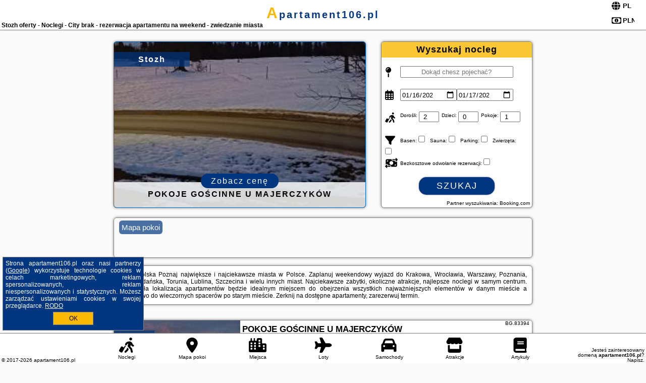

--- FILE ---
content_type: text/html; charset=utf-8
request_url: https://www.google.com/recaptcha/api2/aframe
body_size: 268
content:
<!DOCTYPE HTML><html><head><meta http-equiv="content-type" content="text/html; charset=UTF-8"></head><body><script nonce="jzYgD0uGgTzFLY-Lt0Kkgw">/** Anti-fraud and anti-abuse applications only. See google.com/recaptcha */ try{var clients={'sodar':'https://pagead2.googlesyndication.com/pagead/sodar?'};window.addEventListener("message",function(a){try{if(a.source===window.parent){var b=JSON.parse(a.data);var c=clients[b['id']];if(c){var d=document.createElement('img');d.src=c+b['params']+'&rc='+(localStorage.getItem("rc::a")?sessionStorage.getItem("rc::b"):"");window.document.body.appendChild(d);sessionStorage.setItem("rc::e",parseInt(sessionStorage.getItem("rc::e")||0)+1);localStorage.setItem("rc::h",'1768542340081');}}}catch(b){}});window.parent.postMessage("_grecaptcha_ready", "*");}catch(b){}</script></body></html>